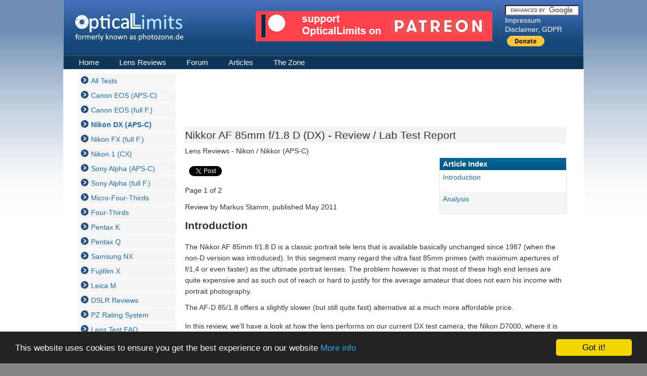

--- FILE ---
content_type: text/html; charset=utf-8
request_url: https://photozone.de/nikon--nikkor-aps-c-lens-tests/626-nikkorafd8518dx
body_size: 6384
content:



<!DOCTYPE html PUBLIC "-//W3C//DTD XHTML 1.0 Transitional//EN" "http://www.w3.org/TR/xhtml1/DTD/xhtml1-transitional.dtd">
<html xmlns="http://www.w3.org/1999/xhtml" xml:lang="en" lang="en" >
<head>

<!-- meta name=viewport content="width=device-width;initial-scale=1;maximum-scale=1;"-->
<META NAME="viewport" CONTENT="width=1024"/>
<meta name="msapplication-config" content="none"/>
<meta property="fb:app_id" content="1591219377821572" />

  <!--- base href="http://photozone.de/nikon--nikkor-aps-c-lens-tests/626-nikkorafd8518dx" / -->
  <meta http-equiv="content-type" content="text/html; charset=utf-8" />
  <meta name="robots" content="index, follow" />
  <meta name="keywords" content="Review, Test, Nikon, Nikkor, AF-D, 85mm f/1.8, DX, portrait, tele, fast, prime" />
  <meta name="title" content="Nikkor AF 85mm f/1.8 D (DX) - Review / Lab Test Report" />
  <meta name="author" content="Markus Stamm" />
  <meta name="description" content="Nikkor AF 85mm f/1.8 D Review (DX)" />
  <meta name="generator" content="Haribo" />
  <title>Nikkor AF 85mm f/1.8 D (DX) - Review / Lab Test Report</title>
  <link href="/favicon.ico" rel="shortcut icon" type="image/x-icon" />
  <script type="text/javascript" src="/media/system/js/mootools.js"></script>
  <script type="text/javascript" src="/media/system/js/caption.js"></script>


	
	
<script src="https://www.w3schools.com/lib/w3data.js"></script>

<script src="https://ajax.googleapis.com/ajax/libs/jquery/1.7.2/jquery.min.js"></script>
<script src="https://ajax.googleapis.com/ajax/libs/jqueryui/1.8.14/jquery-ui.min.js"></script>
<link href="https://ajax.googleapis.com/ajax/libs/jqueryui/1.8.14/themes/smoothness/jquery-ui.css" rel="stylesheet" type="text/css" />
<script src="https://apis.google.com/js/plusone.js"></script>
  
<link rel="apple-touch-icon-precomposed" sizes="57x57" href="/apple-touch-icon-57x57.png" />
<link rel="apple-touch-icon-precomposed" sizes="114x114" href="/apple-touch-icon-114x114.png" />
<link rel="apple-touch-icon-precomposed" sizes="72x72" href="/apple-touch-icon-72x72.png" />
<link rel="apple-touch-icon-precomposed" sizes="144x144" href="/apple-touch-icon-144x144.png" />
<link rel="apple-touch-icon-precomposed" sizes="120x120" href="/apple-touch-icon-120x120.png" />
<link rel="apple-touch-icon-precomposed" sizes="152x152" href="/apple-touch-icon-152x152.png" />
<link rel="icon" type="image/png" href="/favicon-32x32.png" sizes="32x32" />
<link rel="icon" type="image/png" href="/favicon-16x16.png" sizes="16x16" />
<meta name="application-name" content="Optical Limits"/>
<meta name="msapplication-TileColor" content="#224874" />
<meta name="msapplication-TileImage" content="/mstile-144x144.png" />

<script async src="//pagead2.googlesyndication.com/pagead/js/adsbygoogle.js"></script>
<script>
     (adsbygoogle = window.adsbygoogle || []).push({
          google_ad_client: "ca-pub-4552409739025883",
          enable_page_level_ads: true
     });
</script>



  <link rel="alternate" type="application/rss+xml" title="RSS" href="/active/rss/rssPZNewsFeeder.jsp"/>

		<link href="/templates/rt_firenzie_j15/css/rokmoomenu.css" rel="stylesheet" type="text/css" />
		<!-- link href="/templates/rt_firenzie_j15/css/template_css.css" rel="stylesheet" type="text/css" /-->
	<!-- link href="/templates/rt_firenzie_j15/css/style1.css" rel="stylesheet" type="text/css" /-->
		<link href="/templates/rt_firenzie_j15/css/rokslidestrip.css" rel="stylesheet" type="text/css" />

	<style type="text/css">
		div.wrapper { margin: 0 auto; width: 1030px;}
		td.sidebar { width: 210px; }
	</style>	
	
	<link href="/templates/rt_firenzie_j15/css/standard_min.css" rel="stylesheet" type="text/css" />

<script>
  function change_parent_url(url)
  {
   document.location=url;
  }		
</script>



			
	<!--[if IE]>
<script type="text/javascript">
sfHover = function() {
	var sfEls = document.getElementById("horiznav").getElementsByTagName("LI");
	for (var i=0; i<sfEls.length; i++) {
		sfEls[i].onmouseover=function() {
			this.className+=" sfHover";
		}
		sfEls[i].onmouseout=function() {
			this.className=this.className.replace(new RegExp(" sfHover\\b"), "");
		}
	}
}
if (window.attachEvent) window.attachEvent("onload", sfHover);
</script><![endif]-->
	
		</head>
	<body class="f-default">

<div id="fb-root"></div>
<script>(function(d, s, id) {
  var js, fjs = d.getElementsByTagName(s)[0];
  if (d.getElementById(id)) return;
  js = d.createElement(s); js.id = id;
  js.src = 'https://connect.facebook.net/en_US/sdk.js#xfbml=1&version=v2.12&appId=1695396180554829&autoLogAppEvents=1';
  fjs.parentNode.insertBefore(js, fjs);
}(document, 'script', 'facebook-jssdk'));</script>


		<div id="body-b">
			<div id="body-t">
				<!-- start wrapper -->
				<div class="wrapper">
					<!-- start frame -->
					<div id="frame-1">
						<div id="frame-2">
							<div id="frame-3">

									<div id="masthead">
										<a href="/" class="nounder"><img src="/templates/rt_firenzie_j15/images/blank.gif" style="border:0;" alt="" id="logo" /></a>
										<div id="mod-banner">
											<div class="bannergroup">

<div class="banneritem"><a href="https://www.patreon.com/OpticalLimits" target="_blank"><img src="/images/patreon.png" border="0"></a><div class="clr"></div>
	</div>

</div>
										</div>
										<div id="mod-top">
											<div class="top-padding">
												<form action="http://www.opticallimits.com/improvedGoogleAdsenseSearch" id="cse-search-box">
  <div>
    <input type="hidden" name="cx" value="partner-pub-4552409739025883:y0kjp7o9mgg" />
    <input type="hidden" name="cof" value="FORID:10" />
    <input type="hidden" name="ie" value="ISO-8859-1" />
    <input type="text" name="q" size="20" />
    
  </div>
<input type='hidden' name='option' value='com_improvedgas'></form>

<script type="text/javascript" src="https://www.google.com/coop/cse/brand?form=cse-search-box&amp;lang=en"></script>

<table width="100%" border="0" cellpadding="0" cellspacing="0">
<tr ><td><a href="/impressum" class="mainlevel" >Impressum</a></td></tr>
<tr ><td><a href="/disclaimer" class="mainlevel" >Disclaimer, GDPR</a></td></tr>
</table>

<div class='paypaldonation'>

<a href="/donations"><img src="/images/btn_donate_SM.gif" border="0"></a>
</div>
											</div>
										</div>
									</div>
									<div id="horiz-menu" class="suckerfish">
										<ul class="menu"><li class="item1"><a href="https://photozone.de/"><span>Home</span></a></li><li class="parent item27"><a href="/Reviews" class="topdaddy"><span>Lens Reviews</span></a><ul><li class="item158"><a href="/Reviews/overview"><span>Overview</span></a></li><li class="item53"><a href="/Reviews/canon-eos"><span>Canon EOS (APS-C)</span></a></li><li class="item176"><a href="/Reviews/canon-eos-full"><span>Canon EOS (full format)</span></a></li><li class="item54"><a href="/Reviews/nikon--nikkor-aps-c-lens-tests"><span>Nikon DX (APS-C)</span></a></li><li class="item187"><a href="/Reviews/nikon_ff"><span>Nikon FX (full format)</span></a></li><li class="item207"><a href="/Reviews/nikon1"><span>Nikon 1 (CX)</span></a></li><li class="item57"><a href="/Reviews/sony-alpha-aps-c-lens-tests"><span>Sony Alpha (APS-C)</span></a></li><li class="item192"><a href="/Reviews/sonyalphaff"><span>Sony Alpha (full format)</span></a></li><li class="item55"><a href="/Reviews/pentax"><span>Pentax K</span></a></li><li class="item206"><a href="/Reviews/pentaxq"><span>Pentax Q</span></a></li><li class="item214"><a href="/Reviews/m43"><span>Micro-Four-Thirds</span></a></li><li class="item56"><a href="/Reviews/olympus-four-thirds-lens-tests"><span>Four-Thirds</span></a></li><li class="item208"><a href="/Reviews/samsungnx"><span>Vintage Lens Tests</span></a></li><li class="item210"><a href="/Reviews/fujix"><span>Fujifilm X</span></a></li><li class="item171"><a href="/Reviews/dslr_reviews"><span>DSLR Reviews</span></a></li><li class="item159"><a href="/Reviews/lens-test-faq"><span>Lens Test FAQ</span></a></li><li class="item170"><a href="/Reviews/product-ratings"><span>PZ Rating System</span></a></li></ul></li><li class="item59"><a href="https://forum.opticallimits.com/"><span>Forum</span></a></li><li class="item104"><a href="/technology"><span>Articles</span></a></li><li class="item61"><a href="/The%20Zone"><span>The Zone</span></a></li></ul>	
										<div class="clr"></div>
									</div>
									<!-- start mainbody -->
									<div id="mainbody-1">

									
															<!-- start component area -->

															<div class="mainbody-padding">
																<table id="mainframe">
																	<tr valign="top">
																																				<td class="sidebar left">
																		
																																			
																		
																																								<div class="module">
			<div>
				<div>
					<div>
											
<table width="100%" border="0" cellpadding="0" cellspacing="0">
<tr ><td><a href="/all-tests" class="mainlevel" >All Tests</a></td></tr>
<tr ><td><a href="/canon-eos" class="mainlevel" >Canon EOS (APS-C)</a></td></tr>
<tr ><td><a href="/canon_eos_ff" class="mainlevel" >Canon EOS (full F.)</a></td></tr>
<tr ><td><a href="/nikon--nikkor-aps-c-lens-tests" class="mainlevel" id="active_menu">Nikon DX (APS-C)</a></td></tr>
<tr ><td><a href="/nikon_ff" class="mainlevel" >Nikon FX (full F.)</a></td></tr>
<tr ><td><a href="/nikon1" class="mainlevel" >Nikon 1 (CX)</a></td></tr>
<tr ><td><a href="/sony-alpha-aps-c-lens-tests" class="mainlevel" >Sony Alpha (APS-C)</a></td></tr>
<tr ><td><a href="/sonyalphaff" class="mainlevel" >Sony Alpha (full F.)</a></td></tr>
<tr ><td><a href="/m43" class="mainlevel" >Micro-Four-Thirds</a></td></tr>
<tr ><td><a href="/olympus--four-thirds-lens-tests" class="mainlevel" >Four-Thirds</a></td></tr>
<tr ><td><a href="/pentax" class="mainlevel" >Pentax K</a></td></tr>
<tr ><td><a href="/pentaxq" class="mainlevel" >Pentax Q</a></td></tr>
<tr ><td><a href="/samsungnx" class="mainlevel" >Samsung NX</a></td></tr>
<tr ><td><a href="/fuji_x" class="mainlevel" >Fujifilm X</a></td></tr>
<tr ><td><a href="/leicam" class="mainlevel" >Leica M</a></td></tr>
<tr ><td><a href="/dslr_reviews" class="mainlevel" >DSLR Reviews</a></td></tr>
<tr ><td><a href="/product-ratings" class="mainlevel" >PZ Rating System</a></td></tr>
<tr ><td><a href="/lens-test-faq" class="mainlevel" >Lens Test FAQ</a></td></tr>
</table>					</div>
				</div>
			</div>
		</div>
			<div class="module">
			<div>
				<div>
					<div>
											<div class="bannergroup">

<div class="banneritem"><script async src="//pagead2.googlesyndication.com/pagead/js/adsbygoogle.js"></script>
<!-- PZ left ad - Nikon reviews -->
<ins class="adsbygoogle"
     style="display:inline-block;width:160px;height:600px"
     data-ad-client="ca-pub-4552409739025883"
     data-ad-slot="3708230608"></ins>
<script>
(adsbygoogle = window.adsbygoogle || []).push({});
</script><div class="clr"></div>
	</div>

</div>					</div>
				</div>
			</div>
		</div>
	
																		</td>
																																				<td class="component">
																			<div class="component-padding">
																																																																																<table class="sections">
																					<tr>
																																												<td class="section right w99">
																									<div class="module">
			<div>
				<div>
					<div>
											<div class="bannergroup">

<div class="banneritem"><script async src="//pagead2.googlesyndication.com/pagead/js/adsbygoogle.js"></script>
<!-- PZ top ad - Nikon reviews -->
<ins class="adsbygoogle"
     style="display:inline-block;width:728px;height:90px"
     data-ad-client="ca-pub-4552409739025883"
     data-ad-slot="9961556976"></ins>
<script>
(adsbygoogle = window.adsbygoogle || []).push({});
</script><div class="clr"></div>
	</div>

</div>					</div>
				</div>
			</div>
		</div>
	
																						</td>
																																																																																							</tr>
																				</table>
																																								<div class="body-padding">

<!-- google_ad_section_start -->
																					<table class="contentpaneopen">
<tr>
		<td class="contentheading" width="100%">
					Nikkor AF 85mm f/1.8 D (DX) - Review / Lab Test Report			</td>
				
		
					</tr>
</table>

<table class="contentpaneopen">
<tr>
	<td>
				<span>
						Lens Reviews											 - 					</span>
						<span>
						Nikon / Nikkor (APS-C)					</span>
			</td>
</tr>



<tr>
<td valign="top">
	
	<div class="datagridToc"><table align="right"><thead>
	<tr>
		<th>Article Index</th>
	</tr></thead><tbody>
	
	<tr>
		<td>
		<a href="/nikon--nikkor-aps-c-lens-tests/626-nikkorafd8518dx" class="toclink active">Introduction</a>
		</td>
	</tr>
	
			<tr class="alt">
				<td>
				<a href="/nikon--nikkor-aps-c-lens-tests/626-nikkorafd8518dx?start=1" class="toclink">Analysis</a>
				</td>
			</tr>
			</tbody></table></div><p/><div class="socialNav"><table><tr><td><g:plusone size="medium"></g:plusone></td><td>
	<a href="https://twitter.com/share" class="twitter-share-button" data-count="horizontal">Tweet</a><script type="text/javascript" src="https://platform.twitter.com/widgets.js"></script>
	</td>
	<td>
<script src="https://connect.facebook.net/en_US/all.js#xfbml=1"></script><fb:like href="http://photozone.de/nikon--nikkor-aps-c-lens-tests/626-nikkorafd8518dx" send="false" layout="button_count" width="180" show_faces="false" action="recommend" font=""></fb:like> 
</td></tr></table></div><p/>
<div class="pagenavcounter">Page 1 of 2</div><script language="JavaScript">
<!-- Hide
  var primaryLens = "Nikkor 85mm f/1.8";
// -->
</script>
<img src="https://vg03.met.vgwort.de/na/e46ac6a216d14c5f84d465dccaba03d4" width="1" height="1" alt="">

<p>
Review by Markus Stamm, published May 2011


<p>
<H3>Introduction</H3>
The Nikkor AF 85mm f/1.8 D is a classic portrait tele lens that is available basically unchanged since 1987 (when the non-D version was introduced). In this segment many regard the ultra fast 85mm primes (with maximum apertures of f/1,4 or even faster) as the ultimate portrait lenses. The problem however is that most of these high end lenses are quite expensive and as such out of reach or hard to justify for the average amateur that does not earn his income with portrait photography.
<p>
The AF-D 85/1.8 offers a slightly slower (but still quite fast) alternative at a much more affordable price.
<p>
In this review, we'll have a look at how the lens performs on our current DX test camera, the Nikon D7000, where it is the equivalent of roughly a 130/2.8 lens. As such it doesn't leave its original scope.
<p>
<img src="/images/8Reviews/lenses/nikkor_afd_85_18_d7000/kit.jpg" border="1">
<p>
The build quality of the lens is very good and in line with most moderately priced Nikkors. The outer barrel is made of polycarbonate combined with a metal mount. The rubberized focus ring is very smooth and only marginally damped, but rotates during AF operation.
<p>
The AF 85mm f/1.8 D is a true IF (internal focusing) design so its length remains constant regardless of the focus setting and the front element does not rotate. Using a polarizer is therefore no problem.
<p>
<img src="/images/8Reviews/lenses/nikkor_afd_85_18_d7000/lens.jpg" border="1">
<p>
The lens has no internal AF motor and relies on a slotted drive screw operated by the camera, so AF is not available on the motor-free entry level Nikon DSLRs. As a result of the screw drive, AF operation will generate a moderate degree of noise.
<p>

<div class="datagrid">
<table>
  <colgroup>
    <col width="200">
    <col width="528">
  </colgroup>
<thead><tr><th colspan="2">Specifications</th></tr></thead>
<tbody>
<tr class="white"><td>Equiv. focal length</td><td>127.5 mm (full format equivalent)</td></tr>
<tr class="alt"><td>Equiv. aperture</td><td>f/2.7 (full format equivalent, in terms of depth-of-field)</td></tr>
<tr class="white"><td>Optical construction</td><td>6 elements in 6 groups</td></tr>
<tr class="alt"><td>Number of aperture blades</td><td>9</td></tr>
<tr class="white"><td>min. focus distance</td><td>0.85 m (max. magnification ratio 1:9.2)</td></tr>
<tr class="alt"><td>Dimensions</td><td>72 x 59 mm</td></tr>
<tr class="white"><td>Weight</td><td>380 g</td></tr>
<tr class="alt"><td>Filter size</td><td>62 mm (non-rotating)</td></tr>
<tr class="white"><td>Hood</td><td>Nikon HN-23, barrel-shaped, metal, screw mount (supplied)</td></tr>
<tr class="alt"><td>Other features</td><td>Lens provides distance (D) information to the camera</td></tr>
</tbody>
</table>
</div>

<p>

<br/><br/><div class="pagenavbar"><div><table width="100%"><tr><td>  </td><td style="float:right;"><a href="/nikon--nikkor-aps-c-lens-tests/626-nikkorafd8518dx?start=1" class="pageButton">&nbsp;&nbsp;&nbsp;NEXT PAGE&nbsp;&nbsp;&nbsp;</a></td></tr></table></div></div></td>
</tr>

</table>
<!-- span class="article_separator">&nbsp;</span -->


<!-- google_ad_section_end -->
																			  </div>
																																																																																<table class="sections">
																					<tr>
																																												<td class="section right w99">
																									<div class="module">
			<div>
				<div>
					<div>
											<div class="bannergroup">

<div class="banneritem"><script>
 var query = "";

 if ((typeof(primaryLens)!=='undefined') && (primaryLens != null)) {
   query = primaryLens.replace(/ /g,"%20");
 } 
 if ((typeof(primaryCamera)!=='undefined') && (primaryCamera!= null)) { 
   query = primaryCamera.replace(/ /g,"%20") + "&type=DSLR";
 } 

 var eb="/active/GetContent1?query="+query;

 document.write("<div w3-include-html=\"" + eb + "\"></div> ");		
 w3IncludeHTML();
 </script>

<p/>
<a href="/disclaimer">Disclosure: When you click on links to various merchants on this site and make a purchase, this can result in this site earning a commission. Affiliate programs and affiliations include, but are not limited to, the eBay Partner Network and Google Adsense.</a>
<p/>

<div style="width: 95%;">
<div id="disqus_thread"></div>
</div>
<script>
var disqus_config = function () {
this.page.url = window.location.href.split('?')[0];
this.page.identifier = window.location.href.split('?')[0];
};

(function() { // DON'T EDIT BELOW THIS LINE
var d = document, s = d.createElement('script');
s.src = 'https://photozone.disqus.com/embed.js';
s.setAttribute('data-timestamp', +new Date());
(d.head || d.body).appendChild(s);
})();
</script>
<script id="dsq-count-scr" src="//photozone.disqus.com/count.js" async></script><div class="clr"></div>
	</div>

</div>					</div>
				</div>
			</div>
		</div>
	
																						</td>
																																																																																							</tr>
																				</table>
																																							</div>
																		</td>
																																			</tr>
																</table>
															</div>
															<!-- end component area -->

									</div>
									<!-- end body -->
									<!-- start footer -->
									<div id="footer-1">
										<div id="footer-2">
											<div id="footer-3">
												<div id="footer-4">
													<div id="footer-5">
														<div id="footer-padding">
																																												</div>
													</div>
												</div>
											</div>
										</div>
									</div>
									<!-- end footer -->







									<!-- start rocket bottom -->
									<div id="rocket-1">
										<div id="rocket-2">
											<div id="rocket-3">
                         <br/>
                         <div style="text-align:center">						
												&copy; by opticallimits.com
												</div>
												<br/>
												<br/> 
                         <a href="/impressum">Impressum (German)</a><br/>
                         <a href="/disclaimer">Disclaimer, Ads, GDPR, Cookies</a><br/>
                         <a href="/donations">Donations</a><br/>
                         <br/>                                                                  
											</div>
										</div>
									</div>
									<!-- end rocket bottom -->

							</div>
						</div>
					</div>
					<!-- end frame -->
				</div>
				<!-- end wrapper -->
			</div>
		</div>

<!-- Global site tag (gtag.js) - Google Analytics -->
<script async src="https://www.googletagmanager.com/gtag/js?id=UA-89262-3"></script>
<script>
  window.dataLayer = window.dataLayer || [];
  function gtag(){dataLayer.push(arguments);}
  gtag('js', new Date());

  gtag('config', 'UA-89262-3');
</script>


<!-- Begin Cookie Consent plugin by Silktide - http://silktide.com/cookieconsent -->
<script type="text/javascript">
    window.cookieconsent_options = {"message":"This website uses cookies to ensure you get the best experience on our website","dismiss":"Got it!","learnMore":"More info","link":"http://www.opticallimits.com/disclaimer","theme":"dark-bottom"};
</script>

<script src="//cdnjs.cloudflare.com/ajax/libs/cookieconsent2/1.0.9/cookieconsent.min.js"></script>
<!-- End Cookie Consent plugin -->


	<script defer src="https://static.cloudflareinsights.com/beacon.min.js/vcd15cbe7772f49c399c6a5babf22c1241717689176015" integrity="sha512-ZpsOmlRQV6y907TI0dKBHq9Md29nnaEIPlkf84rnaERnq6zvWvPUqr2ft8M1aS28oN72PdrCzSjY4U6VaAw1EQ==" data-cf-beacon='{"version":"2024.11.0","token":"18b5ebd856b94d6581ab29cdd1262c40","r":1,"server_timing":{"name":{"cfCacheStatus":true,"cfEdge":true,"cfExtPri":true,"cfL4":true,"cfOrigin":true,"cfSpeedBrain":true},"location_startswith":null}}' crossorigin="anonymous"></script>
</body>	
</html>

--- FILE ---
content_type: text/html; charset=utf-8
request_url: https://accounts.google.com/o/oauth2/postmessageRelay?parent=https%3A%2F%2Fphotozone.de&jsh=m%3B%2F_%2Fscs%2Fabc-static%2F_%2Fjs%2Fk%3Dgapi.lb.en.OE6tiwO4KJo.O%2Fd%3D1%2Frs%3DAHpOoo_Itz6IAL6GO-n8kgAepm47TBsg1Q%2Fm%3D__features__
body_size: 161
content:
<!DOCTYPE html><html><head><title></title><meta http-equiv="content-type" content="text/html; charset=utf-8"><meta http-equiv="X-UA-Compatible" content="IE=edge"><meta name="viewport" content="width=device-width, initial-scale=1, minimum-scale=1, maximum-scale=1, user-scalable=0"><script src='https://ssl.gstatic.com/accounts/o/2580342461-postmessagerelay.js' nonce="SptbHW3QeV5gCKPhbBKn3A"></script></head><body><script type="text/javascript" src="https://apis.google.com/js/rpc:shindig_random.js?onload=init" nonce="SptbHW3QeV5gCKPhbBKn3A"></script></body></html>

--- FILE ---
content_type: text/html; charset=utf-8
request_url: https://www.google.com/recaptcha/api2/aframe
body_size: 118
content:
<!DOCTYPE HTML><html><head><meta http-equiv="content-type" content="text/html; charset=UTF-8"></head><body><script nonce="SfXL9vzqKSIWpiCDnsuqCg">/** Anti-fraud and anti-abuse applications only. See google.com/recaptcha */ try{var clients={'sodar':'https://pagead2.googlesyndication.com/pagead/sodar?'};window.addEventListener("message",function(a){try{if(a.source===window.parent){var b=JSON.parse(a.data);var c=clients[b['id']];if(c){var d=document.createElement('img');d.src=c+b['params']+'&rc='+(localStorage.getItem("rc::a")?sessionStorage.getItem("rc::b"):"");window.document.body.appendChild(d);sessionStorage.setItem("rc::e",parseInt(sessionStorage.getItem("rc::e")||0)+1);localStorage.setItem("rc::h",'1768724074498');}}}catch(b){}});window.parent.postMessage("_grecaptcha_ready", "*");}catch(b){}</script></body></html>

--- FILE ---
content_type: text/css
request_url: https://photozone.de/templates/rt_firenzie_j15/css/rokmoomenu.css
body_size: 49
content:
.menu, .menu * {
	margin:0;
	padding:0;
}


div#horiz-menu {  /* this is a z-index ie6 and ie7 bug fix */
	position: relative;
	z-index: 50;
}

#horiz-menu li li {
	margin: 0;
}

.menu {
	line-height:1.0;
	float:left;
	margin-bottom:1.5em;
	position: relative;
}
.menu ul {
	background:#fff; /*IE6 needs this*/
	padding: 0;
}

.menu li {
	float:left;
	list-style:none;
	position:relative;
}

.menu li li a {
	display:block;
	padding: 0;
	text-decoration:none;
	float:none;
	width:300px;
}

div#horiz-menu li li a {
	height: 30px;
	line-height: 30px;
}

.menu li ul {
	float:none;
	left:-999em;
	position:absolute;
	width: 350px;
	z-index: 5;
}

.menu li:hover ul,
.menu li.sfHover ul {
	left:0px;
	top: 26px;
}
.menu li:hover li ul,
.menu li.sfHover li ul,
.menu li li:hover li ul,
.menu li li.sfHover li ul,
.menu li li li:hover li ul,
.menu li li li.sfHover li ul {
	top:-999em;
}
.menu li li:hover ul,
.menu li li.sfHover ul,
.menu li li li:hover ul,
.menu li li li.sfHover ul,
.menu li li li li:hover ul,
.menu li li li li.sfHover ul {
	left: 350px;
	top:0px;
	width: 350px;
}

.menu li li {
	position: relative;
	float:none;
	width: 350px;
}

--- FILE ---
content_type: text/css
request_url: https://photozone.de/templates/rt_firenzie_j15/css/rokslidestrip.css
body_size: 30
content:
hr {
	clear: both;
	height: 0;
	border: 0;
	visibility: hidden;
}

/* The toolbar for the content box */
ul#rokslide-toolbar {
	float: left;
	text-align: center;
	list-style: none;
	margin: 0 auto 0 auto;
	padding: 0;
	padding-left: 5px;
	clear: both;
}


#rokslide-toolbar li {
	float: left;
	height: 28px;
	line-height: 28px;
	display: block;
	cursor: pointer;
	list-style: none;
	padding: 0 15px;
	margin-left: 3px;
	font-weight: bold;
}
	
div#frame {
	position: relative;
	overflow: hidden;
	z-index: 1;
}
	
div#frame div.button {
	position: absolute;
	width: 15px;
	height: 15px;
	cursor: pointer;
	overflow: hidden;
	top: 40%;
}

div#frame div.button#left {
	left: 10px;
}

div#frame div.button#right {
	right: 10px;
}

div#frame div.button#left:hover, div#frame div.button#left.hover,
div#frame div.button#right:hover, div#frame div.button#right.hover{
	background-position: 0 0px;
}

#scroller {
	margin: 0 auto;
	overflow: hidden;
}

.tab-pane {
	margin: 0 20px;
	float: left;
	overflow: hidden;
}



--- FILE ---
content_type: text/css
request_url: https://photozone.de/templates/rt_firenzie_j15/css/standard_min.css
body_size: 5781
content:
html{
    height:100%;
    margin-bottom:1px
}
body,td{
    line-height:135%;
    font-family:Verdana,Helvetica, Arial, sans-serif
}
body{
    margin:0;
    padding:0
}
body.f-smaller{
    font-size:10px
}
body,body.f-default{
    font-size:14px
}
body.f-larger{
    font-size:15px
}
p{
    margin-top:10px;
    margin-bottom:15px
}
h1,h2,h3,h4,h4{
    padding-bottom:5px;
    margin:15px 0;
    font-family:Geneva, Arial, Helvetica, sans-serif
}
h1{
    font-size:200%
}
h2{
    font-size:175%
}
h3{
    font-size:150%
}
h4{
    font-size:120%
}
body{
    margin:0;
    padding:0
}
a{
    text-decoration:none
}
a:hover{
    text-decoration:underline
}
.small,.modifydate,.createdate,div.mosimage_caption{
    font-size:95%
}
.componentheading{
    font-family:Geneva, Arial, Helvetica, sans-serif;
    font-size:170%;
    line-height:100%;
    padding:0;
    margin:20px 20px 20px 20px
}
#mainframe td.contentheading,.contentheading{
    font-family:Geneva, Arial, Helvetica, sans-serif;
    font-size:150%;
    padding-left:10px;
    width:100%;
    height:30px;
    line-height:30px
}
#mainframe td.buttonheading,#mainframe .contentpaneopen td.buttonheading{
    padding:7px 3px 0
}
#mainframe td.column_separator{
    padding-left:15px
}
td.componentheading{
    padding-bottom:15px
}
#mainframe td.sectiontableheader{
    font-weight:bold;
    padding:4px 2px
}
#mainframe td.sidebar.left{
    padding-left:12px;
}
#mainframe td.sidebar.right{
    background:url(http://photozone.de/templates/rt_firenzie_j15/images/right-shadow.png) 0 0 repeat-y
}
.sectiontableentry1,.sectiontableentry2{
    text-align:left;
    padding:2px 10px
}
.searchcontentpaneopen{
    padding-left:20px
}
.contentpane,.contentpaneopen{
    width:97%
}
#mainframe .contentpaneopen td{
    padding:0px 0px 0px 2px;
	line-height: 160%;
}

td.datelineA {
    text-align: center;
}
td.datelineB {
    text-align: center;
}

#frame-4{
    padding:0 36px
}
#masthead{
    height:111px;
    position:relative
}
#logo{
    width:222px;
    height:61px;
    margin-top:22px;
    margin-left:18px
}
div#mod-banner{
    top:22px;
    right:180px;
    position:absolute;
    width:468px;
    height:60px
}
div#mod-top{
    top:10px;
    right:10px;
    width:160px;
    height:90px;
    overflow:hidden;
    position:absolute
}
div#mod-top .top-padding{
    padding-left:15px
}
#pathway{
    padding:0 32px;
    overflow:hidden
}
.component-padding{
    padding-bottom:8px
}
.body-padding{
    margin-top:8px;
    padding-right:8px;
    padding-left:15px
}
#footer-padding{
    padding:0px 0px
}
#rocket-3{
    height:90px;
    color:white
}
img#rocket{
    width:149px;
    height:39px;
    border:0;
    margin:0 auto
}
#mainframe .sections .left,#mainframe .sections .right{
    background:none
}
#mainframe{
    width:100%;
    border-collapse:collapse;
    padding:0
}
table.sections{
    width:100%;
    border-collapse:collapse
}
#mainframe td,.sections td{
    padding:0
}
td.w24{
    width:25%
}
td.w33{
    width:33%
}
td.w49{
    width:50%
}
td.w99{
    width:100%
}
td.spacer img{
    width:10px
}
#mainframe tr{
    vertical-align:top
}
.module,.module-hilite1,.module-hilite2,.module-hilite3,.module-hilite4{
    margin-top:9px
}
.module h3,.module-hilite1 h3,.module-hilite2 h3,.module-hilite3 h3,.module-hilite4 h3{
    font-family:Geneva, Arial, Helvetica, sans-serif;
    font-size:135%;
    line-height:24px;
    font-weight:normal;
    margin:0;
    padding-left:25px;
    margin-bottom:5px
}
.module div div div,.module-hilite1 div div div,.module-hilite2 div div div,.module-hilite3 div div div,.module-hilite4 div div div{
    padding:0px 0px 5px 18px
}
.module div div div div,.module-hilite1 div div div div,.module-hilite2 div div div div,.module-hilite3 div div div div,.module-hilite4 div div div div,.left .module div div div div,.left .module-hilite1 div div div div,.left .module-hilite2 div div div div,.left .module-hilite3 div div div div,.left .module-hilite4 div div div div,.right .module div div div div,.right .module-hilite1 div div div div,.right .module-hilite2 div div div div,.right .module-hilite3 div div div div,.right .module-hilite4 div div div div{
    background:none;
    padding:0
}
#footer-1 .module h3{
    padding-left:0;
    background:none
}
#footer-1 .module div div div{
    padding:0px 18px
}
.sections .left .module-hilite1 div div,.sections .left .module-hilite2 div div,.sections .left .module-hilite3 div div,.sections .left .module-hilite4 div div,.sections .right .module-hilite1 div div,.sections .right .module-hilite2 div div,.sections .right .module-hilite3 div div,.sections .right .module-hilite4 div div{
    background:none
}
#horiz-menu{
    height:26px
}
#horiz-menu ul.menu{
    padding-left:15px
}
#horiz-menu ul{
    list-style:none;
    margin:0;
    padding:0 0 0 0px
}
#horiz-menu li{
    background:none;
    display:block;
    float:left;
    margin:0;
    margin-right:10px;
    padding:0
}
#horiz-menu li span{
    display:block
}
#horiz-menu a{
    font-family:Geneva, Arial, Helvetica, sans-serif;
    display:block;
    float:left;
    height:26px;
    line-height:26px;
    padding:0 15px;
    font-weight:normal;
    font-size:110%
}
#horiz-menu li.parent li a,#horiz-menu li.parent li.parent li a,#horiz-menu li.parent li.parent li.parent li a{
    background:none
}
#horiz-menu li li a{
    font-size:100%
}
#horiz-menu a:hover{
    text-decoration:none
}
#horiz-menu li:hover,#horiz-menu li.sfHover{
    background:none
}
#mainframe ul.menu{
    margin:0;
    padding:0
}
#mainframe ul.menu li{
    list-style:none;
    margin:0;
    padding:0
}
#mainframe ul.menu li.active a{
    font-weight:bold
}
#mainframe ul.menu li.active li a{
    font-weight:normal
}
#mainframe ul.menu a{
    display:block;
    padding:5px 0 5px 25px;
    margin-bottom:1px
}
#mainframe ul.menu ul{
    margin:0;
    padding-left:20px
}
#mainframe ul.menu ul a{
    background-image:none;
    padding-left:5px
}
#mainframe ul.menu a:hover{
    background-position:5px -20px
}
a.mainlevel{
    padding:5px 0 5px 25px;
    display:block;
    margin-bottom:1px
}
a#active_menu.mainlevel{
    font-weight:bold
}
a.mainlevel:hover{
    background-position:5px -20px
}
a.sublevel{
    line-height:20px
}
div#mod-top ul{
    padding:0;
    margin:0
}
div#mod-top li{
    float:left;
    width:100%;
    margin-bottom:3px;
    margin:0;
    padding:0;
    padding-left:15px;
    list-style:none
}
div#mod-top a.mainlevel{
    background:none;
    display:inline;
    padding:0;
    margin:0
}
.readon{
    display:block;
    float:left;
    clear:both;
    line-height:30px;
    width:101px;
    text-align:center;
    margin-top:15px
}
.module .readon,.module-hilite1 .readon,.module-hilite2 .readon,.module-hilite3 .readon,.module-hilite4 .readon{
    float:none;
    clear:both;
    padding-left:22px;
    line-height:18px;
    width:auto;
    text-align:left
}
#footer-1 .readon{
    background:none;
    padding-left:0
}
span.pathway{
    display:block;
    line-height:35px;
    height:30px;
    font-weight:normal;
    margin-bottom:15px;
    padding-left:0px
}
span.pathway img{
    float:left;
    width:10px;
    height:10px
}
span.pathway a{
    float:left;
    padding:0 20px 0 0
}
ul.number,ul.flame-1,ul.flame-2,ul.flame-3,ul.arrow-1,ul.arrow-2,ul.arrow-3,ul.arrow-4,ul.arrow-5,ul.arrow-6,ul.triangle-1,ul.triangle-2,ul.triangle-3,ul.triangle-4,ul.triangle-5,ul.triangle-6,ul.bullet-1,ul.bullet-2,ul.bullet-3,ul.bullet-4,ul.bullet-5,ul.bullet-6{
    padding-left:20px;
    margin-left:0
}
ul.number li,ul.flame-1 li,ul.flame-2 li,ul.flame-3 li,ul.arrow-1 li,ul.arrow-2 li,ul.arrow-3 li,ul.arrow-4 li,ul.arrow-5 li,ul.arrow-6 li,ul.triangle-1 li,ul.triangle-2 li,ul.triangle-3 li,ul.triangle-4 li,ul.triangle-5 li,ul.triangle-6 li,ul.bullet-1 li,ul.bullet-2 li,ul.bullet-3 li,ul.bullet-4 li,ul.bullet-5 li,ul.bullet-6 li{
    list-style:none;
    margin-left:0;
    margin-bottom:10px;
    padding-left:28px
}
pre{
    padding:10px
}
blockquote{
    background:url(http://photozone.de/templates/rt_firenzie_j15/images/quote.png) 6px 12px no-repeat;
    font-style:italic;
    font-size:100%;
    line-height:150%;
    width:auto;
    padding:10px 10px 10px 60px;
    margin:15px 0
}
span.alert,span.info,span.download,span.note{
    display:block;
    padding:10px 10px 10px 45px;
    margin:15px 0
}
#rokslide-toolbar li.active{
    background:#D7D7D7
}
#rokslide-toolbar li.current{
    background:#ebebeb;
    color:#333
}
#rokslide-toolbar li{
    background:#ccc;
    color:#666
}
div#frame{
    border:5px solid #EBEBEB
}
div#frame div.button#left{
    background:url(http://photozone.de/templates/rt_firenzie_j15/images/tabs-prev.png) 0 -20px no-repeat
}
div#frame div.button#right{
    background:url(http://photozone.de/templates/rt_firenzie_j15/images/tabs-next.png) 0 -20px no-repeat
}
.nounder{
    text-decoration:none;
    border:0;
    cursor:pointer
}
.clr{
    clear:both
}
fieldset.input{
    border:0
}
.datagridToc table{
    border-collapse:collapse;
    text-align:left;
    width:250px;
    height:110px;
    margin-left:20px;
    margin-bottom:20px
}
.datagridToc{
    width:250px;
    height:110px;
    float:right;
    font:normal 12px/150% Arial, Helvetica, sans-serif;
    background:#fff;
    overflow:hidden;
    border:1px solid #E6E7ED;
}
.datagridToc table td,.datagridToc table th{
    padding:3px 6px !important
}
.datagridToc table thead th{
    background:-webkit-gradient( linear, left top, left bottom, color-stop(0.05, #006699), color-stop(1, #00557F) );
    background:-moz-linear-gradient( center top, #006699 5%, #00557F 250px );
    filter:progid:DXImageTransform.Microsoft.gradient(startColorstr='#006699', endColorstr='#00557F');
    background-color:#006699;
    color:#FFFFFF;
    font-size:15px;
    font-weight:bold;
    border-left:1px solid #0070A8
}
.datagridToc table thead th:first-child{
    border:none
}
.datagridToc table tbody td{
    color:#00496B;
    border-left:1px solid #E1EEF4;
    font-size:14px;
    font-weight:normal
}
.datagridToc table tbody .alt td{
    background:#F5F5F5;
    color:#00496B
}
.datagridToc table tbody td:first-child{
    border-left:none
}
.datagridToc table tbody tr:last-child td{
    border-bottom:none
}
table.contenttoc{
    margin-left:20px;
    margin-bottom:20px;
    width:250px;
    border-top:5px solid #b4c2d4;
    border-bottom:5px solid #E8EAF1;
}
table.contenttoc th{
    background:#B4C2D4;
    color:#333366;
    padding:3px 3px 3px 3px;
    font-weight:bold;
    font-size:11px;
    text-transform:uppercase;
    text-align:center;
    height:5px
}
table.contenttoc td{
    background:#E8EAF1;
    border-bottom:1px solid #dadce4;
    height:22px
}
table.contenttoc td:hover{
    background:#dadce4
}
table.contenttoc a{
    position:absolute;
    padding:3px
}
.mytitle{
    background:#B4C2D4;
    font-weight:bold;
    font-size:11px;
    padding:5px 5px 5px 5px;
    text-align:left
}
.mygray1{
    background:#EEEEEE
}
.mygray2{
    background:#F9F9F9
}
.jalbumA{
    background:#EEEEEE;
    font-size:11px;
    width:25%
}
.jalbumB{
    background:#DEDEDE;
    font-size:11px;
    width:30%
}
.jalbumC{
    width:45%;
    padding:1px 1px 1px 1px
}
.rowFirst{
    width:100%
}
.rowSecond{
    width:100%
}
.myimage{
    padding:1px 1px 1px 1px
}
s .mysampletable{
    width:100%;
    border-spacing:2px
}
.mysubsampletable{
    border:: 1px solid gray;
    width:100%;
    border-width:1px 1px 0px 0px;
    border-spacing:2px;
    border-style:dotted dotted dotted dotted;
    border-color:gray gray gray gray
}
.mini{
    font-family:Arial,Helvetica;
    font-size:9px;
    height:13px
}
.mini:link{
    font-family:Arial,Helvetica;
    font-size:9px;
    height:13px;
    text-decoration:underline;
    color:blue
}
.mini:visited{
    font-family:Arial,Helvetica;
    font-size:9px;
    height:13px;
    text-decoration:underline;
    color:purple
}
.miniForum{
    font-family:Arial,Helvetica;
    font-size:11px
}
.miniForum:link{
    font-family:Arial,Helvetica;
    font-size:11px;
    text-decoration:underline;
    color:#0000EE
}
.miniForum:visited{
    font-family:Arial,Helvetica;
    font-size:11px;
    text-decoration:underline;
    color:purple
}
.miniL{
    font-family:Arial,Helvetica;
    font-size:13px;
    height:15px
}
.miniLBold{
    font-family:Arial,Helvetica;
    font-weight:bold;
    font-size:13px;
    height:15px
}
.miniLRed{
    font-family:Arial,Helvetica;
    font-size:13px;
    height:15px;
    color:red
}
ul.forum{
    position:relative;
    left:-10px;
    width:100%;
    font-family:Arial,Helvetica;
    font-size:14px;
    line-height:17px
}
ol.forum{
    position:relative;
    left:-10px;
    width:100%;
    font-family:Arial,Helvetica;
    font-size:14px;
    line-height:17px
}
li.forum{
    position:relative;
    left:-10px;
    width:100%;
    font-family:Arial,Helvetica;
    font-size:14px;
    line-height:17px
}
.pagenavbar{
    font-family:Arial,Helvetica;
    font-weight:bold;
    font-size:20px
}
div.pagenavbar div{
    border-top:5px solid #b4c2d4;
    border-bottom:5px solid #b4c2d4;
    background:#E8EAF1;
    padding:5px;
}
div.pagenavbar div:hover{
    background:#b4c2d4
}
div.pagenavbar a{
    color:#23507d
}
td.lineApH{
    font-family:Arial,Helvetica;
    font-size:12px;
    background-color:#DFDFDF;
    text-align:center;
    vertical-align:middle
}
td.lineAp1{
    padding:0px;
    width:75px;
    text-align:left;
    vertical-align:middle
}
td.lineBp1{
    padding:0px;
    width:75px;
    text-align:left;
    vertical-align:middle
}
td.lineAp2{
    font-family:Arial,Helvetica;
    background-color:#EFEFEF;
    font-size:9px;
    font-weight:normal;
    width:210px;
    text-align:left;
    vertical-align:middle
}
td.lineBp2{
    font-family:Arial,Helvetica;
    background-color:#F9F9F9;
    font-size:9px;
    font-weight:normal;
    width:210px;
    text-align:left;
    vertical-align:middle
}
td.lineAp3{
    font-family:Arial,Helvetica;
    background-color:#EFEFEF;
    font-size:9px;
    font-weight:normal;
    width:135px;
    text-align:center;
    vertical-align:middle;
    margin-left:5px;
    margin-right:5px
}
td.lineBp3{
    font-family:Arial,Helvetica;
    background-color:#F9F9F9;
    font-size:9px;
    font-weight:normal;
    width:135px;
    text-align:center;
    vertical-align:middle;
    margin-left:5px;
    margin-right:5px
}
td.lineAp4{
    font-family:Arial,Helvetica;
    background-color:#EFEFEF;
    font-size:9px;
    font-weight:normal;
    width:80px;
    text-align:center;
    vertical-align:middle;
    margin-left:5px;
    margin-right:5px
}
td.lineBp4{
    font-family:Arial,Helvetica;
    background-color:#F9F9F9;
    font-size:9px;
    font-weight:normal;
    width:80px;
    text-align:center;
    vertical-align:middle;
    margin-left:5px;
    margin-right:5px
}
a.price:link{
    text-decoration:underline;
    font-size:9px
}
a.price:visited{
    text-decoration:underline;
    font-size:9px
}
a.price:active{
    text-decoration:underline;
    font-size:9px
}
.front{
    border-width:1px;
    border-color:#AAAAAA;
    border-style:solid;
    font-size:13px;
    padding-top:6px;
    vertical-align:top
}
.yfront{
    text-align:center;
    padding-bottom:6px
}
.box{
    border:1px solid #AAAAAA;
    margin:1px;
    padding:1px;
    min-width:170px;
    min-height:170px;
    float:left;
    text-align:center;
    display:block;
    margin-left:auto;
    margin-right:auto';
    ' font-size: 10px
}
.container{
    max-width:728px;
    overflow:hidden
}
.rcontainer{
    max-width:728px;
    overflow:hidden
}
.rlist{
    float:left;
    width:100%
}
h1{
    color:#666
}
h2{
    color:#1e507d
}
h3{
    color:#333
}
body{
    color:#333;
    background:#858585
}
a{
    color:#206ba8
}
img.album{
    border:2px solid #206ba8
}
#horiz-menu a{
    color:#fff
}
#horiz-menu li.active a{
    color:#5eccff
}
#horiz-menu ul li:hover,#horiz-menu ul li.sfHover,#horiz-menu ul ul{
    background:#042843
}
#horiz-menu ul li:hover a,#horiz-menu ul li.sfHover a,#horiz-menu ul li:hover li:hover a,#horiz-menu ul li.sfHover li.sfHover a,#horiz-menu ul li:hover li:hover li:hover a,#horiz-menu ul li.sfHover li.sfHover li.sfHover a,#horiz-menu ul li:hover li:hover li:hover li:hover a,#horiz-menu ul li.sfHover li.sfHover li.sfHover li.sfHover a,#horiz-menu ul li:hover li:hover li:hover li:hover li:hover a,#horiz-menu ul li.sfHover li.sfHover li.sfHover li.sfHover li.sfHover a{
    color:#5eccff
}
#horiz-menu ul li:hover li a,#horiz-menu ul li.sfHover li a,#horiz-menu ul li:hover li:hover li a,#horiz-menu ul li.sfHover li.sfHover li a,#horiz-menu ul li:hover li:hover li:hover li a,#horiz-menu ul li.sfHover li.sfHover li.sfHover li a,#horiz-menu ul li:hover li:hover li:hover li:hover li a,#horiz-menu ul li.sfHover li.sfHover li.sfHover li.sfHover li a{
    color:#fff
}
#horiz-menu ul ul li,#horiz-menu ul ul li:hover,#horiz-menu ul ul li.sfHover{
    background:url(http://photozone.de/templates/rt_firenzie_j15/images/style1/dropdown-div.png) 0 100% repeat-x
}
#horiz-menu li li.parent a,#horiz-menu li li.parent li.parent a,#horiz-menu li li.parent li.parent li.parent a{
    background:url(http://photozone.de/templates/rt_firenzie_j15/images/style1/dropdown-child.png) 100% 50% no-repeat
}
#mainframe ul.menu a{
    background:#f5f5f5 url(http://photozone.de/templates/rt_firenzie_j15/images/style1/bullets-mainmenu.png) 5px 5px no-repeat
}
a.mainlevel{
    background:#f5f5f5 url(http://photozone.de/templates/rt_firenzie_j15/images/style1/bullets-mainmenu.png) 5px 5px no-repeat
}
.small,.modifydate,.createdate,div.mosimage_caption{
    color:#666
}
.componentheading{
    color:#f68920;
    border-bottom:5px solid #eee
}
#mainframe td.contentheading,.contentheading{
    background:#f3f3f3;
    color:#333
}
#mainframe td.buttonheading,#mainframe .contentpaneopen td.buttonheading,#mainframe td.buttonheading,#mainframe .contentpaneopen td.buttonheading{
    background:#f3f3f3
}
#body-b{
    background:#fff url(http://photozone.de/templates/rt_firenzie_j15/images/style1/bg-bottom.png) 0 100% repeat-x
}
#body-t{
    background:url(http://photozone.de/templates/rt_firenzie_j15/images/style1/bg.png) 0 0 repeat-x
}
#frame-1{
    background:url(http://photozone.de/templates/rt_firenzie_j15/images/style1/shadow-br.png) 100% 100% no-repeat
}
#frame-2{
    background:url(http://photozone.de/templates/rt_firenzie_j15/images/style1/shadow-bl.png) 0 100% no-repeat
}
#frame-3{
    background:url(http://photozone.de/templates/rt_firenzie_j15/images/style1/shadow-tr.png) 100% 0 no-repeat
}
#frame-4{
    background:url(http://photozone.de/templates/rt_firenzie_j15/images/style1/shadow-tl.png) 0 0 no-repeat
}
#masthead{
    background:url(http://photozone.de/templates/rt_firenzie_j15/images/style1/masthead-bg.png) 0 0 repeat-x;
    border-left:1px solid #839ebb;
    border-right:1px solid #839ebb
}
#logo{
    background:url(http://photozone.de/templates/rt_firenzie_j15/images/style1/logo.jpg) 0 0 no-repeat
}
#horiz-menu{
    background:url(http://photozone.de/templates/rt_firenzie_j15/images/style1/menu-bg.png) 0 0 repeat-x;
    border-left:1px solid #8595a5;
    border-right:1px solid #8595a5
}
#mainbody-1{
    background:#fff 0 100% repeat-x
}
#mainbody-2{
    background:url(http://photozone.de/templates/rt_firenzie_j15/images/style1/body-t.png) 0 0 repeat-x
}
#mainbody-3{
    background:url(http://photozone.de/templates/rt_firenzie_j15/images/style1/body-br.png) 100% 100% no-repeat
}
#mainbody-4{
    background:url(http://photozone.de/templates/rt_firenzie_j15/images/style1/body-bl.png) 0 100% no-repeat
}
#mainbody-5{
    background:url(http://photozone.de/templates/rt_firenzie_j15/images/style1/body-tr.png) 100% 0 no-repeat
}
#mainbody-6{
    background:url(http://photozone.de/templates/rt_firenzie_j15/images/style1/body-tl.png) 0 0 no-repeat
}
#footer-1{
    background:#434343 url(http://photozone.de/templates/rt_firenzie_j15/images/style1/footer-bg.png) 0 100% repeat-x
}
#footer-2{
    background:url(http://photozone.de/templates/rt_firenzie_j15/images/style1/footer-edge.png) 100% 0 repeat-y
}
#footer-3{
    background:url(http://photozone.de/templates/rt_firenzie_j15/images/style1/footer-edge.png) 0 0 repeat-y
}
#footer-4{
    background:url(http://photozone.de/templates/rt_firenzie_j15/images/style1/footer-edge2.png) 100% 100% no-repeat
}
#footer-5{
    background:url(http://photozone.de/templates/rt_firenzie_j15/images/style1/footer-edge2.png) 0 100% no-repeat
}
#rocket-1{
    background:url(http://photozone.de/templates/rt_firenzie_j15/images/style1/footer-shadow-bg.png) 0 0 repeat-x
}
#rocket-2{
}
#rocket-3{
}
img#rocket{
    background:url(http://photozone.de/templates/rt_firenzie_j15/images/style1/rocket.png) 0 0 no-repeat
}
.module-hilite1{
    color:#ddd
}
.module-hilite3{
    color:#eee
}
.module-hilite4{
    color:#ccc
}
.module-hilite1 a{
    color:#fff
}
.module-hilite3 a{
    color:#fff
}
.module-hilite4 a{
    color:#fff
}
#footer-1 .module{
    color:#ccc
}
#footer-1 .module a{
    color:#fff
}
#footer-1 .module h3{
    color:#fff
}
.module h3,.module-hilite2 h3{
    background:url(http://photozone.de/templates/rt_firenzie_j15/images/style1/bullet-header-hilite2.png) 0 0 no-repeat
}
.module-hilite1 h3{
    color:#fff;
    background:url(http://photozone.de/templates/rt_firenzie_j15/images/style1/bullet-header-hilite1.png) 0 0 no-repeat
}
.module-hilite3 h3{
    color:#fff;
    background:url(http://photozone.de/templates/rt_firenzie_j15/images/style1/bullet-header-hilite3.png) 0 0 no-repeat
}
.module-hilite4 h3{
    color:#fff;
    background:url(http://photozone.de/templates/rt_firenzie_j15/images/style1/bullet-header-hilite4.png) 0 0 no-repeat
}
.module .readon,.module-hilite2 .readon{
    background:url(http://photozone.de/templates/rt_firenzie_j15/images/style1/arrow-1.png) 0 0 no-repeat
}
.module-hilite1 .readon{
    background:url(http://photozone.de/templates/rt_firenzie_j15/images/style1/arrow-4.png) 0 0 no-repeat
}
.module-hilite3 .readon{
    background:url(http://photozone.de/templates/rt_firenzie_j15/images/style1/arrow-6.png) 0 0 no-repeat
}
.module-hilite4 .readon{
    background:url(http://photozone.de/templates/rt_firenzie_j15/images/style1/arrow-5.png) 0 0 no-repeat
}
.module-hilite1{
    background:url(http://photozone.de/templates/rt_firenzie_j15/images/style1/hilite1/module-left-tl.png) 0 0 no-repeat
}
.module-hilite1 div{
    background:url(http://photozone.de/templates/rt_firenzie_j15/images/style1/hilite1/module-left-bl.png) 0 100% no-repeat
}
.module-hilite1 div div{
    background:url(http://photozone.de/templates/rt_firenzie_j15/images/style1/hilite1/module-left-tr.png) 100% 0 no-repeat
}
.module-hilite1 div div div{
    background:url(http://photozone.de/templates/rt_firenzie_j15/images/style1/hilite1/module-left-br.png) 100% 100% no-repeat
}
.module-hilite2{
    background:url(http://photozone.de/templates/rt_firenzie_j15/images/module-left-tl.png) 0 0 no-repeat
}
.module-hilite2 div{
    background:url(http://photozone.de/templates/rt_firenzie_j15/images/module-left-bl.png) 0 100% no-repeat
}
.module-hilite2 div div{
    background:url(http://photozone.de/templates/rt_firenzie_j15/images/module-left-tr.png) 100% 0 no-repeat
}
.module-hilite2 div div div{
    background:url(http://photozone.de/templates/rt_firenzie_j15/images/module-left-br.png) 100% 100% no-repeat
}
.module-hilite3{
    background:url(http://photozone.de/templates/rt_firenzie_j15/images/style1/hilite3/module-left-tl.png) 0 0 no-repeat
}
.module-hilite3 div{
    background:url(http://photozone.de/templates/rt_firenzie_j15/images/style1/hilite3/module-left-bl.png) 0 100% no-repeat
}
.module-hilite3 div div{
    background:url(http://photozone.de/templates/rt_firenzie_j15/images/style1/hilite3/module-left-tr.png) 100% 0 no-repeat
}
.module-hilite3 div div div{
    background:url(http://photozone.de/templates/rt_firenzie_j15/images/style1/hilite3/module-left-br.png) 100% 100% no-repeat
}
.module-hilite4{
    background:url(http://photozone.de/templates/rt_firenzie_j15/images/style1/hilite4/module-left-tl.png) 0 0 no-repeat
}
.module-hilite4 div{
    background:url(http://photozone.de/templates/rt_firenzie_j15/images/style1/hilite4/module-left-bl.png) 0 100% no-repeat
}
.module-hilite4 div div{
    background:url(http://photozone.de/templates/rt_firenzie_j15/images/style1/hilite4/module-left-tr.png) 100% 0 no-repeat
}
.module-hilite4 div div div{
    background:url(http://photozone.de/templates/rt_firenzie_j15/images/style1/hilite4/module-left-br.png) 100% 100% no-repeat
}
.left .module-hilite1{
    background:url(http://photozone.de/templates/rt_firenzie_j15/images/style1/hilite1/module-left-tl.png) 0 0 no-repeat
}
.left .module-hilite1 div{
    background:url(http://photozone.de/templates/rt_firenzie_j15/images/style1/hilite1/module-left-bl.png) 0 100% no-repeat
}
.left .module-hilite1 div div{
    background:url(http://photozone.de/templates/rt_firenzie_j15/images/style1/hilite1/module-leftcol-tr.png) 100% 0 no-repeat
}
.left .module-hilite1 div div div{
    background:url(http://photozone.de/templates/rt_firenzie_j15/images/style1/hilite1/module-leftcol-br.png) 100% 100% no-repeat
}
.left .module-hilite2{
    background:url(http://photozone.de/templates/rt_firenzie_j15/images/module-left-tl.png) 0 0 no-repeat
}
.left .module-hilite2 div{
    background:url(http://photozone.de/templates/rt_firenzie_j15/images/module-left-bl.png) 0 100% no-repeat
}
.left .module-hilite2 div div{
    background:url(http://photozone.de/templates/rt_firenzie_j15/images/module-leftcol-tr.png) 100% 0 no-repeat
}
.left .module-hilite2 div div div{
    background:url(http://photozone.de/templates/rt_firenzie_j15/images/module-leftcol-br.png) 100% 100% no-repeat
}
.left .module-hilite3{
    background:url(http://photozone.de/templates/rt_firenzie_j15/images/style1/hilite3/module-left-tl.png) 0 0 no-repeat
}
.left .module-hilite3 div{
    background:url(http://photozone.de/templates/rt_firenzie_j15/images/style1/hilite3/module-left-bl.png) 0 100% no-repeat
}
.left .module-hilite3 div div{
    background:url(http://photozone.de/templates/rt_firenzie_j15/images/style1/hilite3/module-leftcol-tr.png) 100% 0 no-repeat
}
.left .module-hilite3 div div div{
    background:url(http://photozone.de/templates/rt_firenzie_j15/images/style1/hilite3/module-leftcol-br.png) 100% 100% no-repeat
}
.left .module-hilite4{
    background:url(http://photozone.de/templates/rt_firenzie_j15/images/style1/hilite4/module-left-tl.png) 0 0 no-repeat
}
.left .module-hilite4 div{
    background:url(http://photozone.de/templates/rt_firenzie_j15/images/style1/hilite4/module-left-bl.png) 0 100% no-repeat
}
.left .module-hilite4 div div{
    background:url(http://photozone.de/templates/rt_firenzie_j15/images/style1/hilite4/module-leftcol-tr.png) 100% 0 no-repeat
}
.left .module-hilite4 div div div{
    background:url(http://photozone.de/templates/rt_firenzie_j15/images/style1/hilite4/module-leftcol-br.png) 100% 100% no-repeat
}
.right .module-hilite1{
    background:url(http://photozone.de/templates/rt_firenzie_j15/images/style1/hilite1/module-right-tr.png) 100% 0 no-repeat
}
.right .module-hilite1 div{
    background:url(http://photozone.de/templates/rt_firenzie_j15/images/style1/hilite1/module-right-br.png) 100% 100% no-repeat
}
.right .module-hilite1 div div{
    background:url(http://photozone.de/templates/rt_firenzie_j15/images/style1/hilite1/module-rightcol-tl.png) 0 0 no-repeat
}
.right .module-hilite1 div div div{
    background:url(http://photozone.de/templates/rt_firenzie_j15/images/style1/hilite1/module-rightcol-bl.png) 0 100% no-repeat
}
.right .module-hilite2{
    background:url(http://photozone.de/templates/rt_firenzie_j15/images/module-right-tr.png) 100% 0 no-repeat
}
.right .module-hilite2 div{
    background:url(http://photozone.de/templates/rt_firenzie_j15/images/module-right-br.png) 100% 100% no-repeat
}
.right .module-hilite2 div div{
    background:url(http://photozone.de/templates/rt_firenzie_j15/images/module-rightcol-tl.png) 0 0 no-repeat
}
.right .module-hilite2 div div div{
    background:url(http://photozone.de/templates/rt_firenzie_j15/images/module-rightcol-bl.png) 0 100% no-repeat
}
.right .module-hilite3{
    background:url(http://photozone.de/templates/rt_firenzie_j15/images/style1/hilite3/module-right-tr.png) 100% 0 no-repeat
}
.right .module-hilite3 div{
    background:url(http://photozone.de/templates/rt_firenzie_j15/images/style1/hilite3/module-right-br.png) 100% 100% no-repeat
}
.right .module-hilite3 div div{
    background:url(http://photozone.de/templates/rt_firenzie_j15/images/style1/hilite3/module-rightcol-tl.png) 0 0 no-repeat
}
.right .module-hilite3 div div div{
    background:url(http://photozone.de/templates/rt_firenzie_j15/images/style1/hilite3/module-rightcol-bl.png) 0 100% no-repeat
}
.right .module-hilite4{
    background:url(http://photozone.de/templates/rt_firenzie_j15/images/style1/hilite4/module-right-tr.png) 100% 0 no-repeat
}
.right .module-hilite4 div{
    background:url(http://photozone.de/templates/rt_firenzie_j15/images/style1/hilite4/module-right-br.png) 100% 100% no-repeat
}
.right .module-hilite4 div div{
    background:url(http://photozone.de/templates/rt_firenzie_j15/images/style1/hilite4/module-rightcol-tl.png) 0 0 no-repeat
}
.right .module-hilite4 div div div{
    background:url(http://photozone.de/templates/rt_firenzie_j15/images/style1/hilite4/module-rightcol-bl.png) 0 100% no-repeat
}
div#mod-top{
    background:url(http://photozone.de/templates/rt_firenzie_j15/images/style1/masthead-div.png) 0 0 no-repeat
}
div#mod-top li{
    background:url(http://photozone.de/templates/rt_firenzie_j15/images/style1/bullet-masthead.png) 0 5px no-repeat;
    color:#ccc
}
div#mod-top a{
    color:#fff
}
span.pathway{
    color:#fff
}
span.pathway a{
    color:#ccc;
    background:url(http://photozone.de/templates/rt_firenzie_j15/images/style1/bullet-pathway.png) 100% 50% no-repeat
}
.readon{
    background:url(http://photozone.de/templates/rt_firenzie_j15/images/style1/readon-default.png) 0 0 no-repeat
}
li.number-1{
    background:url(http://photozone.de/templates/rt_firenzie_j15/images/style1/number-1.png) 0 2px no-repeat
}
li.number-2{
    background:url(http://photozone.de/templates/rt_firenzie_j15/images/style1/number-2.png) 0 2px no-repeat
}
li.number-3{
    background:url(http://photozone.de/templates/rt_firenzie_j15/images/style1/number-3.png) 0 2px no-repeat
}
li.number-4{
    background:url(http://photozone.de/templates/rt_firenzie_j15/images/style1/number-4.png) 0 2px no-repeat
}
li.number-5{
    background:url(http://photozone.de/templates/rt_firenzie_j15/images/style1/number-5.png) 0 2px no-repeat
}
li.number-6{
    background:url(http://photozone.de/templates/rt_firenzie_j15/images/style1/number-6.png) 0 2px no-repeat
}
li.number-7{
    background:url(http://photozone.de/templates/rt_firenzie_j15/images/style1/number-7.png) 0 2px no-repeat
}
li.number-8{
    background:url(http://photozone.de/templates/rt_firenzie_j15/images/style1/number-8.png) 0 2px no-repeat
}
li.number-9{
    background:url(http://photozone.de/templates/rt_firenzie_j15/images/style1/number-9.png) 0 2px no-repeat
}
ul.flame-1 li{
    background:url(http://photozone.de/templates/rt_firenzie_j15/images/style1/flame-1.png) 0 2px no-repeat
}
ul.flame-2 li{
    background:url(http://photozone.de/templates/rt_firenzie_j15/images/style1/flame-2.png) 0 2px no-repeat
}
ul.flame-3 li{
    background:url(http://photozone.de/templates/rt_firenzie_j15/images/style1/flame-3.png) 0 2px no-repeat
}
ul.arrow-1 li{
    background:url(http://photozone.de/templates/rt_firenzie_j15/images/style1/arrow-1.png) 2px 2px no-repeat
}
ul.arrow-2 li{
    background:url(http://photozone.de/templates/rt_firenzie_j15/images/style1/arrow-2.png) 2px 2px no-repeat
}
ul.arrow-3 li{
    background:url(http://photozone.de/templates/rt_firenzie_j15/images/style1/arrow-3.png) 2px 2px no-repeat
}
ul.arrow-4 li{
    background:url(http://photozone.de/templates/rt_firenzie_j15/images/style1/arrow-4.png) 2px 2px no-repeat
}
ul.arrow-5 li{
    background:url(http://photozone.de/templates/rt_firenzie_j15/images/style1/arrow-5.png) 2px 2px no-repeat
}
ul.arrow-6 li{
    background:url(http://photozone.de/templates/rt_firenzie_j15/images/style1/arrow-6.png) 2px 2px no-repeat
}
ul.triangle-1 li{
    background:url(http://photozone.de/templates/rt_firenzie_j15/images/style1/triangle-1.png) 6px 4px no-repeat
}
ul.triangle-2 li{
    background:url(http://photozone.de/templates/rt_firenzie_j15/images/style1/triangle-2.png) 6px 4px no-repeat
}
ul.triangle-3 li{
    background:url(http://photozone.de/templates/rt_firenzie_j15/images/style1/triangle-3.png) 6px 4px no-repeat
}
ul.triangle-4 li{
    background:url(http://photozone.de/templates/rt_firenzie_j15/images/style1/triangle-4.png) 6px 4px no-repeat
}
ul.triangle-5 li{
    background:url(http://photozone.de/templates/rt_firenzie_j15/images/style1/triangle-5.png) 6px 4px no-repeat
}
ul.triangle-6 li{
    background:url(http://photozone.de/templates/rt_firenzie_j15/images/style1/triangle-6.png) 6px 4px no-repeat
}
ul.bullet-1 li{
    background:url(http://photozone.de/templates/rt_firenzie_j15/images/style1/bullet-1.png) 6px 4px no-repeat
}
ul.bullet-2 li{
    background:url(http://photozone.de/templates/rt_firenzie_j15/images/style1/bullet-2.png) 6px 4px no-repeat
}
ul.bullet-3 li{
    background:url(http://photozone.de/templates/rt_firenzie_j15/images/style1/bullet-3.png) 6px 4px no-repeat
}
ul.bullet-4 li{
    background:url(http://photozone.de/templates/rt_firenzie_j15/images/style1/bullet-4.png) 6px 4px no-repeat
}
ul.bullet-5 li{
    background:url(http://photozone.de/templates/rt_firenzie_j15/images/style1/bullet-5.png) 6px 4px no-repeat
}
ul.bullet-6 li{
    background:url(http://photozone.de/templates/rt_firenzie_j15/images/style1/bullet-6.png) 6px 4px no-repeat
}
blockquote{
    color:#1e507d
}
pre{
    background:#f5f5f5
}
span.alert{
    color:#c00;
    border-top:3px solid #fe7b7a;
    border-bottom:3px solid #fe7b7a;
    background:#FFD6D6 url(http://photozone.de/templates/rt_firenzie_j15/images/status-alert.png) 10px 50% no-repeat
}
span.info{
    color:#0055BB;
    border-top:3px solid #629de3;
    border-bottom:3px solid #629de3;
    background:#D8E5F8 url(http://photozone.de/templates/rt_firenzie_j15/images/status-info.png) 10px 50% no-repeat
}
span.note{
    color:#B79000;
    border-top:3px solid #fde179;
    border-bottom:3px solid #fde179;
    background:#FEF6D8 url(http://photozone.de/templates/rt_firenzie_j15/images/status-note.png) 10px 50% no-repeat
}
span.download{
    color:#57861A;
    border-top:3px solid #c2df88;
    border-bottom:3px solid #c2df88;
    background:#EEF7DD url(http://photozone.de/templates/rt_firenzie_j15/images/status-download.png) 10px 50% no-repeat
}
.datagrid table{
    border-collapse:collapse;
    text-align:left;
    width:100%
}
.datagrid{
    font:normal 12px/150% Arial, Helvetica, sans-serif;
    background:#fff;
    overflow:hidden;
    border:1px solid #E6E7ED;
}
.datagrid table td,.datagrid table th{
    padding:4px 6px !important
}
.datagrid table thead th{
    background:-webkit-gradient( linear, left top, left bottom, color-stop(0.05, #006699), color-stop(1, #00557F) );
    background:-moz-linear-gradient( center top, #006699 5%, #00557F 100% );
    filter:progid:DXImageTransform.Microsoft.gradient(startColorstr='#006699', endColorstr='#00557F');
    background-color:#006699;
    color:#FFFFFF;
    font-size:15px;
    font-weight:bold;
    border-left:1px solid #0070A8
}
.datagrid table thead th:first-child{
    border:none
}
.datagrid table tbody td{
    color:#00496B;
    border-left:1px solid #E1EEF4;
    font-weight:normal
}
.datagrid table tbody .alt td{
    background:#F5F5F5;
    color:#00496B
}
.datagrid table tbody td:first-child{
    border-left:none
}
.datagrid table tbody tr:last-child td{
    border-bottom:none
}
.pageButton{
    -moz-box-shadow:0px 1px 0px 0px #002bff;
    -webkit-box-shadow:0px 1px 0px 0px #002bff;
    box-shadow:0px 1px 0px 0px #002bff;
    background:-webkit-gradient(linear, left top, left bottom, color-stop(0.05, #006699), color-stop(1, #00557F));
    background:-moz-linear-gradient(top, #006699 5%, #00557F 100%);
    background:-webkit-linear-gradient(top, #006699 5%, #00557F 100%);
    background:-o-linear-gradient(top, #006699 5%, #00557F 100%);
    background:-ms-linear-gradient(top, #006699 5%, #00557F 100%);
    background:linear-gradient(to bottom, #006699 5%, #00557F 100%);
    filter:progid:DXImageTransform.Microsoft.gradient(startColorstr='#006699', endColorstr='#00557F',GradientType=0);
    background-color:#006699;
    border:1px solid #124d77;
    display:inline-block;
    color:#ffffff !important;
    font-family:arial;
    font-size:14px;
    font-weight:normal;
    padding:16px 60px;
    text-decoration:none
}
.pageButton:hover{
    background:-webkit-gradient(linear, left top, left bottom, color-stop(0.05, #00557F), color-stop(1, #006699));
    background:-moz-linear-gradient(top, #00557F 5%, #006699 100%);
    background:-webkit-linear-gradient(top, #00557F 5%, #006699 100%);
    background:-o-linear-gradient(top, #00557F 5%, #006699 100%);
    background:-ms-linear-gradient(top, #00557F 5%, #006699 100%);
    background:linear-gradient(to bottom, #00557F 5%, #006699 100%);
    filter:progid:DXImageTransform.Microsoft.gradient(startColorstr='#00557F', endColorstr='#006699',GradientType=0);
    background-color:#00557F
}
.pageButton:active{
    position:relative;
    top:1px
}
.socialHeader{
    width:180px;
    margin-top:8px;
    margin-left:20px;
}
.socialNav{
    width:300px
}
.footerLinks{
    width:250px
}
#rocket-3 a:link,#rocket-3 a:visited,#rocket-3 a:hover{
    color:#FFFFFF;
    text-decoration:none;
    margin-left:100px
}
.blog{
    width:100%
}
#verdictAd{
    width:190px;
    float:right;
    padding:10px
}
.datagridSmall table{
    border-collapse:collapse;
    text-align:left;
    width:400px
}
.datagridSmall{
    width:400px;
    font:normal 12px/150% Arial, Helvetica, sans-serif;
    background:#fff;
    overflow:hidden;
    border:1px solid #E6E7ED;
}
.datagridSmall table td,.datagrid table th{
    padding:3px 6px !important
}
.datagridSmall table thead th{
    text-align:center;
    background:-webkit-gradient( linear, left top, left bottom, color-stop(0.05, #006699), color-stop(1, #00557F) );
    background:-moz-linear-gradient( center top, #006699 5%, #00557F 100% );
    filter:progid:DXImageTransform.Microsoft.gradient(startColorstr='#006699', endColorstr='#00557F');
    background-color:#006699;
    color:#FFFFFF;
    font-size:13px;
    font-weight:bold;
    border-left:1px solid #0070A8
}
.datagridSmall table thead th:first-child{
    border:none
}
.datagridSmall table tbody td{
    color:#00496B;
    border:1px solid #E1EEF4;
    font-size:11px;
    font-weight:normal
}
.datagridSmall table tbody .alt td{
    background:#F5F5F5;
    color:#00496B
}
.datagridSmall table tbody td:first-child{
    border-left:none
}
.datagridSmall table tbody tr:last-child td{
    border-bottom:none
}
.illustrations{
    width:45%;
    float:left;
    border:1px solid black;
    margin:5px;
    padding:5px
}
 .jalbumA1{
     width:25%;
     background:#eee;
     font-size:12px;
}
 .jalbumB1{
     width:25%;
     background:#dedede;
     font-size:12px;
}
 .jalbumC1{
     width:50%;
     padding:1px 
}
 .rowFirst1{
     width:100%;
}
 .rowSecond1{
     width:100%;
}
 .galleryImageContainer{
     height:160px;
     width:160px;
     display: flex;
     align-items: center;
     justify-content: center;
}
 .galleryImage{
     margin-left:auto;
     margin-right:auto;
     margin-top:auto;
     margin-bottom:auto;
     display:block;
}
 .bordertopright1 {
     width:50%;
}
 .mysubsampleContainer {
     display: inline-block;
}
 .mysubsampletable1{
     border::1px solid gray;
     border-width:1px 1px 0 0;
     border-spacing:2px;
     border-style:dotted dotted dotted dotted;
     border-color:gray gray gray gray 
}
 .stars-container {
     position: relative;
     display: inline-block;
     color: transparent;
     font-size: 22px;
}
 .stars-container:before{
     position: absolute;
     top: 0;
     left: 0;
     content: '★★★★★';
     color:lightgray;
}
 .stars-container:after {
     position: absolute;
     top: 0;
     left: 0;
     content: '★★★★★';
     color: red;
     overflow: hidden;
}
 .stardiv {
     display:inline-block;
     width:150px;
}
 .stardivcontaier {
     display:inline;
}
 .stars-0:after {
     width: 0%;
}
 .stars-5:after {
     width: 7%;
}
 .stars-10:after {
     width: 10%;
}
 .stars-15:after {
     width: 13%;
}
 .stars-20:after {
     width: 20%;
}
 .stars-25:after {
     width: 27%;
}
 .stars-30:after {
     width: 30%;
}
 .stars-35:after {
     width: 33%;
}
 .stars-40:after {
     width: 40%;
}
 .stars-45:after {
     width: 47%;
}
 .stars-50:after {
     width: 50%;
}
 .stars-55:after {
     width: 53%;
}
 .stars-60:after {
     width: 60%;
}
 .stars-65:after {
     width: 67%;
}
 .stars-70:after {
     width: 70%;
}
 .stars-75:after {
     width: 73%;
}
 .stars-80:after {
     width: 80%;
}
 .stars-85:after {
     width: 87%;
}
 .stars-90:after {
     width: 90%;
}
 .stars-95:after {
     width: 93%;
}
 .stars-100:after {
     width: 100%;
}
 .divStarTable{
     display: table;
     width: 70%;
}
 .divStarTableRow {
     display: table-row;
}
 .divStarTableHeading {
     background-color: #EEE;
     display: table-header-group;
}
 .divStarTableCell, .divStarTableHead {
     display: table-cell;
     overflow: hidden;
     white-space:nowrap;
     vertical-align:top;
     line-height:22px;
     font-weight:bold;
}
 .divStarTableHeading {
     background-color: #EEE;
     display: table-header-group;
     font-weight: bold;
}
 .divStarTableFoot {
     background-color: #EEE;
     display: table-footer-group;
     font-weight: bold;
}
 .divStarTableBody {
     display: table-row-group;
}

.paypaldonation {
    padding: 4px;
}

.sectionbar {
    background:-webkit-gradient( linear, left top, left bottom, color-stop(0.05, #006699), color-stop(1, #00557F) );
    background:-moz-linear-gradient( center top, #006699 5%, #00557F 250px );
    background-color: #069;
	text-align: left;
	color: white;
    padding-left: 6px;
    font-size: 15px;
    font-family: sans-serif;
}